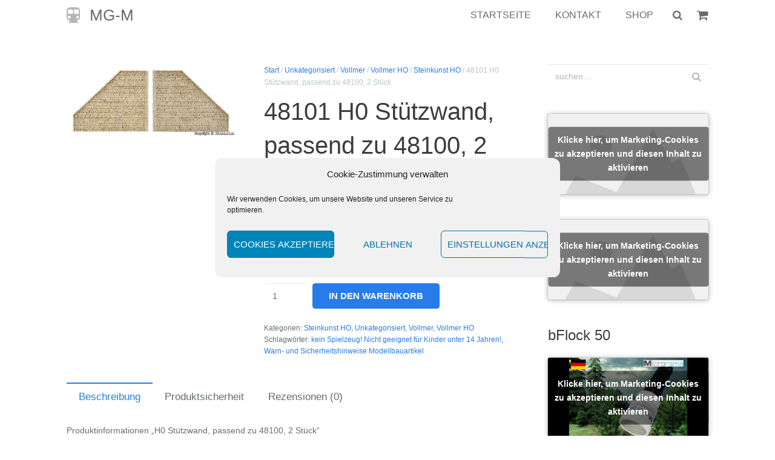

--- FILE ---
content_type: text/javascript
request_url: https://www.mg-modelleisenbahnbau.de/wp-content/cache/wpo-minify/1769157150/assets/wpo-minify-header-30b10db4.min.js
body_size: 6455
content:

jQuery(function($){"use strict";$('form.checkout').on('change.wt_sc_payment_method_change','input[name="payment_method"]',function(){let t={updateTimer:!1,dirtyInput:!1,reset_update_checkout_timer:function(){clearTimeout(t.updateTimer)},trigger_update_checkout:function(){t.reset_update_checkout_timer(),t.dirtyInput=!1,$(document.body).trigger("update_checkout")}};t.trigger_update_checkout()});$('document').ready(function(){$(document).on("wt_sc_api_coupon_click_done",function(e){wt_unblock_node($('div.wt_coupon_wrapper'));wt_unblock_node($("div.wt-mycoupons"));wt_unblock_node($("div.wt_store_credit"))});$(document).on("keypress",'.wt-single-coupon.active-coupon',function(e){if(13===e.which){$(this).trigger('click')}});$(document).on("click",'.wt-single-coupon.active-coupon',function(){if(!$('.woocommerce-notices-wrapper').length){$('#main').prepend('<div class="woocommerce-notices-wrapper"></div>')}
const coupon_code=(typeof $(this).attr('data-code')==='undefined'?$(this).find('code').text():$(this).attr('data-code'));const coupon_id=$(this).attr('data-id');$('div.wt_coupon_wrapper, div.wt_store_credit').each(function(){if($(this).find('.wt-single-coupon').length){wt_block_node($(this))}});if($('.wc-block-checkout, .wc-block-cart').length){const coupon_click_event=new CustomEvent("wt_sc_api_coupon_clicked",{detail:{'coupon_code':coupon_code,'coupon_id':coupon_id}});document.dispatchEvent(coupon_click_event);return!1}
const data={'coupon_code':coupon_code,'coupon_id':coupon_id,'_wpnonce':WTSmartCouponOBJ.nonces.apply_coupon};$.ajax({type:"POST",async:!0,url:WTSmartCouponOBJ.wc_ajax_url+'apply_coupon_on_click',data:data,success:function(response){if($('.woocommerce-cart-form').length){update_cart(!0)}
wt_unblock_node($('div.wt_coupon_wrapper'));wt_unblock_node($("div.wt-mycoupons"));wt_unblock_node($("div.wt_store_credit"));$('.woocommerce-error, .woocommerce-message, .woocommerce-info').remove();show_notice(response);$(document.body).trigger("update_checkout");$(document.body).trigger("applied_coupon");$('html, body').animate({scrollTop:$(".woocommerce").offset().top},1000)}})});if($('.wc-block-checkout').length){$(document).on("click",'[name="radio-control-wc-payment-method-options"]',function(){WTSmartCouponOBJ.payment_method=$('[name="radio-control-wc-payment-method-options"]:checked').val();let parent_div=$('[name="radio-control-wc-payment-method-options"]').parents('.wc-block-components-radio-control');parent_div.find('.wc-block-components-radio-control__option').removeClass('wc-block-components-radio-control__option-checked');wbte_set_block_checkout_values()});setTimeout(wbte_set_block_checkout_values,200)}});$(document.body).on('payment_method_selected',function(){jQuery(document).on("updated_checkout",function(){const selectedPaymentMethod=$('form.checkout').find('input[name="payment_method"]:checked').val();$.ajax({type:"POST",url:WTSmartCouponOBJ.wc_ajax_url+'wbte_sc_update_payment_method_on_session',data:{'payment_method':selectedPaymentMethod,'_wpnonce':WTSmartCouponOBJ.nonces.public},success:function(response){if(response){$('form.checkout').trigger('update')}}})})});const wbte_set_block_checkout_values=function(){let payment_method='';const shipping_method={};if($('[name="radio-control-wc-payment-method-options"]').length){payment_method=$('[name="radio-control-wc-payment-method-options"]:checked').val()}
if($('.wc-block-components-shipping-rates-control input[type="radio"]').length){$('.wc-block-components-shipping-rates-control input[type="radio"]:checked').each(function(index){shipping_method[index]=$(this).val()})}
WTSmartCouponOBJ.shipping_method=shipping_method;WTSmartCouponOBJ.payment_method=payment_method;let order_summary_block=$('.wp-block-woocommerce-checkout-order-summary-block');wt_block_node(order_summary_block);$.ajax({type:"POST",async:!0,url:WTSmartCouponOBJ.wc_ajax_url+'wbte_sc_set_block_checkout_values',data:{'_wpnonce':WTSmartCouponOBJ.nonces.public,'payment_method':payment_method,'shipping_method':shipping_method},dataType:'json',success:function(data){wt_unblock_node(order_summary_block)},error:function(){wt_unblock_node(order_summary_block)}});setTimeout(function(){const checkout_value_updated_event=new CustomEvent("wbte_sc_checkout_value_updated",{detail:{'payment_method':payment_method,'shipping_method':shipping_method}});document.dispatchEvent(checkout_value_updated_event)},1000)}
const update_cart=function(preserve_notices){const $form=$('.woocommerce-cart-form');wt_block_node($form);wt_block_node($('div.cart_totals'));$.ajax({type:$form.attr('method'),url:$form.attr('action'),data:$form.serialize(),dataType:'html',success:function(response){update_wc_div(response,preserve_notices)},complete:function(){wt_unblock_node($form);wt_unblock_node($('div.cart_totals'))}})}
const update_wc_div=function(html_str,preserve_notices){const $html=$.parseHTML(html_str);const $new_form=$('.woocommerce-cart-form',$html);const $new_totals=$('.cart_totals',$html);const $notices=$('.woocommerce-error, .woocommerce-message, .woocommerce-info',$html);if($('.woocommerce-cart-form').length===0){window.location.href=window.location.href;return}
if(!preserve_notices){$('.woocommerce-error, .woocommerce-message, .woocommerce-info').remove()}
if($new_form.length===0){if($('.woocommerce-checkout').length){window.location.href=window.location.href;return}
const $cart_html=$('.cart-empty',$html).closest('.woocommerce');$('.woocommerce-cart-form__contents').closest('.woocommerce').replaceWith($cart_html);if($notices.length>0){show_notice($notices)}}else{if($('.woocommerce-checkout').length){$(document.body).trigger('update_checkout')}
$('.woocommerce-cart-form').replaceWith($new_form);$('.woocommerce-cart-form').find(':input[name="update_cart"]').prop('disabled',!0);if($notices.length>0){show_notice($notices)}
update_cart_totals_div($new_totals)}
$(document.body).trigger('updated_wc_div')};const update_cart_totals_div=function(html_str){$('.cart_totals').replaceWith(html_str);$(document.body).trigger('updated_cart_totals')};const wt_block_node=function(node){node.addClass('processing');if(typeof $.fn.block==='function'){node.block({message:null,overlayCSS:{background:'#fff',opacity:0.6}})}}
window.wbte_sc_block_node=wt_block_node;const wt_unblock_node=function(node){node.removeClass('processing');if(typeof $.fn.unblock==='function'){node.unblock()}};window.wbte_sc_unblock_node=wt_unblock_node;const show_notice=function(html_element,$target){if(!$target){$target=$('.woocommerce-notices-wrapper:first')||$('.cart-empty').closest('.woocommerce')||$('.woocommerce-cart-form')}
$target.prepend(html_element)}});


